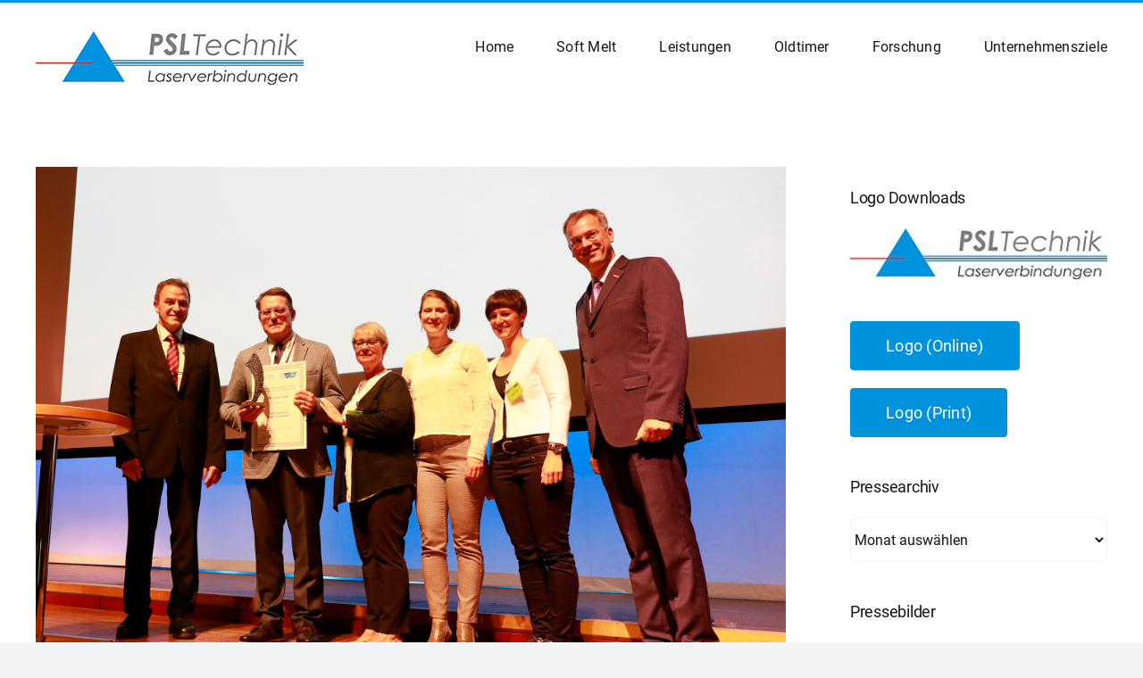

--- FILE ---
content_type: text/html; charset=UTF-8
request_url: https://www.psl-technik.de/2018/10/02/sanft-zu-hartem-metall/
body_size: 83541
content:
<!DOCTYPE html>
<html class="avada-html-layout-wide avada-html-header-position-top" lang="de" prefix="og: http://ogp.me/ns# fb: http://ogp.me/ns/fb#">
<head>
	<meta http-equiv="X-UA-Compatible" content="IE=edge" />
	<meta http-equiv="Content-Type" content="text/html; charset=utf-8"/>
	<meta name="viewport" content="width=device-width, initial-scale=1" />
	<title>Sanft zu hartem Metall &#8211; PSL Technik GmbH</title>
<meta name='robots' content='max-image-preview:large' />
	<style>img:is([sizes="auto" i], [sizes^="auto," i]) { contain-intrinsic-size: 3000px 1500px }</style>
	<link rel="alternate" type="application/rss+xml" title="PSL Technik GmbH &raquo; Feed" href="https://www.psl-technik.de/feed/" />
<link rel="alternate" type="application/rss+xml" title="PSL Technik GmbH &raquo; Kommentar-Feed" href="https://www.psl-technik.de/comments/feed/" />
		
		
		
				<link rel="alternate" type="application/rss+xml" title="PSL Technik GmbH &raquo; Sanft zu hartem Metall Kommentar-Feed" href="https://www.psl-technik.de/2018/10/02/sanft-zu-hartem-metall/feed/" />
					<meta name="description" content="(Oberhausen, 02.10.2018) PSL Technik GmbH aus Oberhausen gewinnt bundesweiten Innovationspreis „Fügen im Handwerk“

„Soft Melt“ heißt das Verfahren, das das Oberhausener Unternehmen PSL Technik GmbH entwickelt hat, um beim Schweißen sanft mit den Werkstoffen umzugehen. Für diese Erfindung, seine vielfältige Forschung rund um Laserverbindungen und den Wissenstransfer zwischen Wissenschaft und Wirtschaft erhielt das inhabergeführte Unternehmen nun den"/>
				
		<meta property="og:locale" content="de_DE"/>
		<meta property="og:type" content="article"/>
		<meta property="og:site_name" content="PSL Technik GmbH"/>
		<meta property="og:title" content="  Sanft zu hartem Metall"/>
				<meta property="og:description" content="(Oberhausen, 02.10.2018) PSL Technik GmbH aus Oberhausen gewinnt bundesweiten Innovationspreis „Fügen im Handwerk“

„Soft Melt“ heißt das Verfahren, das das Oberhausener Unternehmen PSL Technik GmbH entwickelt hat, um beim Schweißen sanft mit den Werkstoffen umzugehen. Für diese Erfindung, seine vielfältige Forschung rund um Laserverbindungen und den Wissenstransfer zwischen Wissenschaft und Wirtschaft erhielt das inhabergeführte Unternehmen nun den"/>
				<meta property="og:url" content="https://www.psl-technik.de/2018/10/02/sanft-zu-hartem-metall/"/>
										<meta property="article:published_time" content="2018-10-02T10:08:20+01:00"/>
							<meta property="article:modified_time" content="2022-02-19T11:10:46+01:00"/>
								<meta name="author" content="support"/>
								<meta property="og:image" content="https://www.psl-technik.de/wp-content/uploads/2018/10/PM_12-2018_Gruppe_15A6733.jpg"/>
		<meta property="og:image:width" content="2000"/>
		<meta property="og:image:height" content="1492"/>
		<meta property="og:image:type" content="image/jpeg"/>
				<script type="text/javascript">
/* <![CDATA[ */
window._wpemojiSettings = {"baseUrl":"https:\/\/s.w.org\/images\/core\/emoji\/15.1.0\/72x72\/","ext":".png","svgUrl":"https:\/\/s.w.org\/images\/core\/emoji\/15.1.0\/svg\/","svgExt":".svg","source":{"concatemoji":"https:\/\/www.psl-technik.de\/wp-includes\/js\/wp-emoji-release.min.js?ver=6.8.1"}};
/*! This file is auto-generated */
!function(i,n){var o,s,e;function c(e){try{var t={supportTests:e,timestamp:(new Date).valueOf()};sessionStorage.setItem(o,JSON.stringify(t))}catch(e){}}function p(e,t,n){e.clearRect(0,0,e.canvas.width,e.canvas.height),e.fillText(t,0,0);var t=new Uint32Array(e.getImageData(0,0,e.canvas.width,e.canvas.height).data),r=(e.clearRect(0,0,e.canvas.width,e.canvas.height),e.fillText(n,0,0),new Uint32Array(e.getImageData(0,0,e.canvas.width,e.canvas.height).data));return t.every(function(e,t){return e===r[t]})}function u(e,t,n){switch(t){case"flag":return n(e,"\ud83c\udff3\ufe0f\u200d\u26a7\ufe0f","\ud83c\udff3\ufe0f\u200b\u26a7\ufe0f")?!1:!n(e,"\ud83c\uddfa\ud83c\uddf3","\ud83c\uddfa\u200b\ud83c\uddf3")&&!n(e,"\ud83c\udff4\udb40\udc67\udb40\udc62\udb40\udc65\udb40\udc6e\udb40\udc67\udb40\udc7f","\ud83c\udff4\u200b\udb40\udc67\u200b\udb40\udc62\u200b\udb40\udc65\u200b\udb40\udc6e\u200b\udb40\udc67\u200b\udb40\udc7f");case"emoji":return!n(e,"\ud83d\udc26\u200d\ud83d\udd25","\ud83d\udc26\u200b\ud83d\udd25")}return!1}function f(e,t,n){var r="undefined"!=typeof WorkerGlobalScope&&self instanceof WorkerGlobalScope?new OffscreenCanvas(300,150):i.createElement("canvas"),a=r.getContext("2d",{willReadFrequently:!0}),o=(a.textBaseline="top",a.font="600 32px Arial",{});return e.forEach(function(e){o[e]=t(a,e,n)}),o}function t(e){var t=i.createElement("script");t.src=e,t.defer=!0,i.head.appendChild(t)}"undefined"!=typeof Promise&&(o="wpEmojiSettingsSupports",s=["flag","emoji"],n.supports={everything:!0,everythingExceptFlag:!0},e=new Promise(function(e){i.addEventListener("DOMContentLoaded",e,{once:!0})}),new Promise(function(t){var n=function(){try{var e=JSON.parse(sessionStorage.getItem(o));if("object"==typeof e&&"number"==typeof e.timestamp&&(new Date).valueOf()<e.timestamp+604800&&"object"==typeof e.supportTests)return e.supportTests}catch(e){}return null}();if(!n){if("undefined"!=typeof Worker&&"undefined"!=typeof OffscreenCanvas&&"undefined"!=typeof URL&&URL.createObjectURL&&"undefined"!=typeof Blob)try{var e="postMessage("+f.toString()+"("+[JSON.stringify(s),u.toString(),p.toString()].join(",")+"));",r=new Blob([e],{type:"text/javascript"}),a=new Worker(URL.createObjectURL(r),{name:"wpTestEmojiSupports"});return void(a.onmessage=function(e){c(n=e.data),a.terminate(),t(n)})}catch(e){}c(n=f(s,u,p))}t(n)}).then(function(e){for(var t in e)n.supports[t]=e[t],n.supports.everything=n.supports.everything&&n.supports[t],"flag"!==t&&(n.supports.everythingExceptFlag=n.supports.everythingExceptFlag&&n.supports[t]);n.supports.everythingExceptFlag=n.supports.everythingExceptFlag&&!n.supports.flag,n.DOMReady=!1,n.readyCallback=function(){n.DOMReady=!0}}).then(function(){return e}).then(function(){var e;n.supports.everything||(n.readyCallback(),(e=n.source||{}).concatemoji?t(e.concatemoji):e.wpemoji&&e.twemoji&&(t(e.twemoji),t(e.wpemoji)))}))}((window,document),window._wpemojiSettings);
/* ]]> */
</script>
<style id='wp-emoji-styles-inline-css' type='text/css'>

	img.wp-smiley, img.emoji {
		display: inline !important;
		border: none !important;
		box-shadow: none !important;
		height: 1em !important;
		width: 1em !important;
		margin: 0 0.07em !important;
		vertical-align: -0.1em !important;
		background: none !important;
		padding: 0 !important;
	}
</style>
<link rel='stylesheet' id='wp-block-library-css' href='https://www.psl-technik.de/wp-includes/css/dist/block-library/style.min.css?ver=6.8.1' type='text/css' media='all' />
<style id='wp-block-library-theme-inline-css' type='text/css'>
.wp-block-audio :where(figcaption){color:#555;font-size:13px;text-align:center}.is-dark-theme .wp-block-audio :where(figcaption){color:#ffffffa6}.wp-block-audio{margin:0 0 1em}.wp-block-code{border:1px solid #ccc;border-radius:4px;font-family:Menlo,Consolas,monaco,monospace;padding:.8em 1em}.wp-block-embed :where(figcaption){color:#555;font-size:13px;text-align:center}.is-dark-theme .wp-block-embed :where(figcaption){color:#ffffffa6}.wp-block-embed{margin:0 0 1em}.blocks-gallery-caption{color:#555;font-size:13px;text-align:center}.is-dark-theme .blocks-gallery-caption{color:#ffffffa6}:root :where(.wp-block-image figcaption){color:#555;font-size:13px;text-align:center}.is-dark-theme :root :where(.wp-block-image figcaption){color:#ffffffa6}.wp-block-image{margin:0 0 1em}.wp-block-pullquote{border-bottom:4px solid;border-top:4px solid;color:currentColor;margin-bottom:1.75em}.wp-block-pullquote cite,.wp-block-pullquote footer,.wp-block-pullquote__citation{color:currentColor;font-size:.8125em;font-style:normal;text-transform:uppercase}.wp-block-quote{border-left:.25em solid;margin:0 0 1.75em;padding-left:1em}.wp-block-quote cite,.wp-block-quote footer{color:currentColor;font-size:.8125em;font-style:normal;position:relative}.wp-block-quote:where(.has-text-align-right){border-left:none;border-right:.25em solid;padding-left:0;padding-right:1em}.wp-block-quote:where(.has-text-align-center){border:none;padding-left:0}.wp-block-quote.is-large,.wp-block-quote.is-style-large,.wp-block-quote:where(.is-style-plain){border:none}.wp-block-search .wp-block-search__label{font-weight:700}.wp-block-search__button{border:1px solid #ccc;padding:.375em .625em}:where(.wp-block-group.has-background){padding:1.25em 2.375em}.wp-block-separator.has-css-opacity{opacity:.4}.wp-block-separator{border:none;border-bottom:2px solid;margin-left:auto;margin-right:auto}.wp-block-separator.has-alpha-channel-opacity{opacity:1}.wp-block-separator:not(.is-style-wide):not(.is-style-dots){width:100px}.wp-block-separator.has-background:not(.is-style-dots){border-bottom:none;height:1px}.wp-block-separator.has-background:not(.is-style-wide):not(.is-style-dots){height:2px}.wp-block-table{margin:0 0 1em}.wp-block-table td,.wp-block-table th{word-break:normal}.wp-block-table :where(figcaption){color:#555;font-size:13px;text-align:center}.is-dark-theme .wp-block-table :where(figcaption){color:#ffffffa6}.wp-block-video :where(figcaption){color:#555;font-size:13px;text-align:center}.is-dark-theme .wp-block-video :where(figcaption){color:#ffffffa6}.wp-block-video{margin:0 0 1em}:root :where(.wp-block-template-part.has-background){margin-bottom:0;margin-top:0;padding:1.25em 2.375em}
</style>
<style id='classic-theme-styles-inline-css' type='text/css'>
/*! This file is auto-generated */
.wp-block-button__link{color:#fff;background-color:#32373c;border-radius:9999px;box-shadow:none;text-decoration:none;padding:calc(.667em + 2px) calc(1.333em + 2px);font-size:1.125em}.wp-block-file__button{background:#32373c;color:#fff;text-decoration:none}
</style>
<style id='global-styles-inline-css' type='text/css'>
:root{--wp--preset--aspect-ratio--square: 1;--wp--preset--aspect-ratio--4-3: 4/3;--wp--preset--aspect-ratio--3-4: 3/4;--wp--preset--aspect-ratio--3-2: 3/2;--wp--preset--aspect-ratio--2-3: 2/3;--wp--preset--aspect-ratio--16-9: 16/9;--wp--preset--aspect-ratio--9-16: 9/16;--wp--preset--color--black: #000000;--wp--preset--color--cyan-bluish-gray: #abb8c3;--wp--preset--color--white: #ffffff;--wp--preset--color--pale-pink: #f78da7;--wp--preset--color--vivid-red: #cf2e2e;--wp--preset--color--luminous-vivid-orange: #ff6900;--wp--preset--color--luminous-vivid-amber: #fcb900;--wp--preset--color--light-green-cyan: #7bdcb5;--wp--preset--color--vivid-green-cyan: #00d084;--wp--preset--color--pale-cyan-blue: #8ed1fc;--wp--preset--color--vivid-cyan-blue: #0693e3;--wp--preset--color--vivid-purple: #9b51e0;--wp--preset--color--awb-color-1: #ffffff;--wp--preset--color--awb-color-2: #f9f9fb;--wp--preset--color--awb-color-3: #f2f3f5;--wp--preset--color--awb-color-4: #0092dd;--wp--preset--color--awb-color-5: #0092dd;--wp--preset--color--awb-color-6: #434549;--wp--preset--color--awb-color-7: #212326;--wp--preset--color--awb-color-8: #141617;--wp--preset--gradient--vivid-cyan-blue-to-vivid-purple: linear-gradient(135deg,rgba(6,147,227,1) 0%,rgb(155,81,224) 100%);--wp--preset--gradient--light-green-cyan-to-vivid-green-cyan: linear-gradient(135deg,rgb(122,220,180) 0%,rgb(0,208,130) 100%);--wp--preset--gradient--luminous-vivid-amber-to-luminous-vivid-orange: linear-gradient(135deg,rgba(252,185,0,1) 0%,rgba(255,105,0,1) 100%);--wp--preset--gradient--luminous-vivid-orange-to-vivid-red: linear-gradient(135deg,rgba(255,105,0,1) 0%,rgb(207,46,46) 100%);--wp--preset--gradient--very-light-gray-to-cyan-bluish-gray: linear-gradient(135deg,rgb(238,238,238) 0%,rgb(169,184,195) 100%);--wp--preset--gradient--cool-to-warm-spectrum: linear-gradient(135deg,rgb(74,234,220) 0%,rgb(151,120,209) 20%,rgb(207,42,186) 40%,rgb(238,44,130) 60%,rgb(251,105,98) 80%,rgb(254,248,76) 100%);--wp--preset--gradient--blush-light-purple: linear-gradient(135deg,rgb(255,206,236) 0%,rgb(152,150,240) 100%);--wp--preset--gradient--blush-bordeaux: linear-gradient(135deg,rgb(254,205,165) 0%,rgb(254,45,45) 50%,rgb(107,0,62) 100%);--wp--preset--gradient--luminous-dusk: linear-gradient(135deg,rgb(255,203,112) 0%,rgb(199,81,192) 50%,rgb(65,88,208) 100%);--wp--preset--gradient--pale-ocean: linear-gradient(135deg,rgb(255,245,203) 0%,rgb(182,227,212) 50%,rgb(51,167,181) 100%);--wp--preset--gradient--electric-grass: linear-gradient(135deg,rgb(202,248,128) 0%,rgb(113,206,126) 100%);--wp--preset--gradient--midnight: linear-gradient(135deg,rgb(2,3,129) 0%,rgb(40,116,252) 100%);--wp--preset--font-size--small: 12px;--wp--preset--font-size--medium: 20px;--wp--preset--font-size--large: 24px;--wp--preset--font-size--x-large: 42px;--wp--preset--font-size--normal: 16px;--wp--preset--font-size--xlarge: 32px;--wp--preset--font-size--huge: 48px;--wp--preset--spacing--20: 0.44rem;--wp--preset--spacing--30: 0.67rem;--wp--preset--spacing--40: 1rem;--wp--preset--spacing--50: 1.5rem;--wp--preset--spacing--60: 2.25rem;--wp--preset--spacing--70: 3.38rem;--wp--preset--spacing--80: 5.06rem;--wp--preset--shadow--natural: 6px 6px 9px rgba(0, 0, 0, 0.2);--wp--preset--shadow--deep: 12px 12px 50px rgba(0, 0, 0, 0.4);--wp--preset--shadow--sharp: 6px 6px 0px rgba(0, 0, 0, 0.2);--wp--preset--shadow--outlined: 6px 6px 0px -3px rgba(255, 255, 255, 1), 6px 6px rgba(0, 0, 0, 1);--wp--preset--shadow--crisp: 6px 6px 0px rgba(0, 0, 0, 1);}:where(.is-layout-flex){gap: 0.5em;}:where(.is-layout-grid){gap: 0.5em;}body .is-layout-flex{display: flex;}.is-layout-flex{flex-wrap: wrap;align-items: center;}.is-layout-flex > :is(*, div){margin: 0;}body .is-layout-grid{display: grid;}.is-layout-grid > :is(*, div){margin: 0;}:where(.wp-block-columns.is-layout-flex){gap: 2em;}:where(.wp-block-columns.is-layout-grid){gap: 2em;}:where(.wp-block-post-template.is-layout-flex){gap: 1.25em;}:where(.wp-block-post-template.is-layout-grid){gap: 1.25em;}.has-black-color{color: var(--wp--preset--color--black) !important;}.has-cyan-bluish-gray-color{color: var(--wp--preset--color--cyan-bluish-gray) !important;}.has-white-color{color: var(--wp--preset--color--white) !important;}.has-pale-pink-color{color: var(--wp--preset--color--pale-pink) !important;}.has-vivid-red-color{color: var(--wp--preset--color--vivid-red) !important;}.has-luminous-vivid-orange-color{color: var(--wp--preset--color--luminous-vivid-orange) !important;}.has-luminous-vivid-amber-color{color: var(--wp--preset--color--luminous-vivid-amber) !important;}.has-light-green-cyan-color{color: var(--wp--preset--color--light-green-cyan) !important;}.has-vivid-green-cyan-color{color: var(--wp--preset--color--vivid-green-cyan) !important;}.has-pale-cyan-blue-color{color: var(--wp--preset--color--pale-cyan-blue) !important;}.has-vivid-cyan-blue-color{color: var(--wp--preset--color--vivid-cyan-blue) !important;}.has-vivid-purple-color{color: var(--wp--preset--color--vivid-purple) !important;}.has-black-background-color{background-color: var(--wp--preset--color--black) !important;}.has-cyan-bluish-gray-background-color{background-color: var(--wp--preset--color--cyan-bluish-gray) !important;}.has-white-background-color{background-color: var(--wp--preset--color--white) !important;}.has-pale-pink-background-color{background-color: var(--wp--preset--color--pale-pink) !important;}.has-vivid-red-background-color{background-color: var(--wp--preset--color--vivid-red) !important;}.has-luminous-vivid-orange-background-color{background-color: var(--wp--preset--color--luminous-vivid-orange) !important;}.has-luminous-vivid-amber-background-color{background-color: var(--wp--preset--color--luminous-vivid-amber) !important;}.has-light-green-cyan-background-color{background-color: var(--wp--preset--color--light-green-cyan) !important;}.has-vivid-green-cyan-background-color{background-color: var(--wp--preset--color--vivid-green-cyan) !important;}.has-pale-cyan-blue-background-color{background-color: var(--wp--preset--color--pale-cyan-blue) !important;}.has-vivid-cyan-blue-background-color{background-color: var(--wp--preset--color--vivid-cyan-blue) !important;}.has-vivid-purple-background-color{background-color: var(--wp--preset--color--vivid-purple) !important;}.has-black-border-color{border-color: var(--wp--preset--color--black) !important;}.has-cyan-bluish-gray-border-color{border-color: var(--wp--preset--color--cyan-bluish-gray) !important;}.has-white-border-color{border-color: var(--wp--preset--color--white) !important;}.has-pale-pink-border-color{border-color: var(--wp--preset--color--pale-pink) !important;}.has-vivid-red-border-color{border-color: var(--wp--preset--color--vivid-red) !important;}.has-luminous-vivid-orange-border-color{border-color: var(--wp--preset--color--luminous-vivid-orange) !important;}.has-luminous-vivid-amber-border-color{border-color: var(--wp--preset--color--luminous-vivid-amber) !important;}.has-light-green-cyan-border-color{border-color: var(--wp--preset--color--light-green-cyan) !important;}.has-vivid-green-cyan-border-color{border-color: var(--wp--preset--color--vivid-green-cyan) !important;}.has-pale-cyan-blue-border-color{border-color: var(--wp--preset--color--pale-cyan-blue) !important;}.has-vivid-cyan-blue-border-color{border-color: var(--wp--preset--color--vivid-cyan-blue) !important;}.has-vivid-purple-border-color{border-color: var(--wp--preset--color--vivid-purple) !important;}.has-vivid-cyan-blue-to-vivid-purple-gradient-background{background: var(--wp--preset--gradient--vivid-cyan-blue-to-vivid-purple) !important;}.has-light-green-cyan-to-vivid-green-cyan-gradient-background{background: var(--wp--preset--gradient--light-green-cyan-to-vivid-green-cyan) !important;}.has-luminous-vivid-amber-to-luminous-vivid-orange-gradient-background{background: var(--wp--preset--gradient--luminous-vivid-amber-to-luminous-vivid-orange) !important;}.has-luminous-vivid-orange-to-vivid-red-gradient-background{background: var(--wp--preset--gradient--luminous-vivid-orange-to-vivid-red) !important;}.has-very-light-gray-to-cyan-bluish-gray-gradient-background{background: var(--wp--preset--gradient--very-light-gray-to-cyan-bluish-gray) !important;}.has-cool-to-warm-spectrum-gradient-background{background: var(--wp--preset--gradient--cool-to-warm-spectrum) !important;}.has-blush-light-purple-gradient-background{background: var(--wp--preset--gradient--blush-light-purple) !important;}.has-blush-bordeaux-gradient-background{background: var(--wp--preset--gradient--blush-bordeaux) !important;}.has-luminous-dusk-gradient-background{background: var(--wp--preset--gradient--luminous-dusk) !important;}.has-pale-ocean-gradient-background{background: var(--wp--preset--gradient--pale-ocean) !important;}.has-electric-grass-gradient-background{background: var(--wp--preset--gradient--electric-grass) !important;}.has-midnight-gradient-background{background: var(--wp--preset--gradient--midnight) !important;}.has-small-font-size{font-size: var(--wp--preset--font-size--small) !important;}.has-medium-font-size{font-size: var(--wp--preset--font-size--medium) !important;}.has-large-font-size{font-size: var(--wp--preset--font-size--large) !important;}.has-x-large-font-size{font-size: var(--wp--preset--font-size--x-large) !important;}
:where(.wp-block-post-template.is-layout-flex){gap: 1.25em;}:where(.wp-block-post-template.is-layout-grid){gap: 1.25em;}
:where(.wp-block-columns.is-layout-flex){gap: 2em;}:where(.wp-block-columns.is-layout-grid){gap: 2em;}
:root :where(.wp-block-pullquote){font-size: 1.5em;line-height: 1.6;}
</style>
<link rel='stylesheet' id='contact-form-7-css' href='https://www.psl-technik.de/wp-content/plugins/contact-form-7/includes/css/styles.css?ver=6.0.6' type='text/css' media='all' />
<link rel='stylesheet' id='child-style-css' href='https://www.psl-technik.de/wp-content/themes/Avada-Child-Theme/style.css?ver=6.8.1' type='text/css' media='all' />
<link rel='stylesheet' id='fusion-dynamic-css-css' href='https://www.psl-technik.de/wp-content/uploads/fusion-styles/cbc1909e35932190dd9c87d809d9ba41.min.css?ver=3.11.9' type='text/css' media='all' />
<script type="text/javascript" src="https://www.psl-technik.de/wp-includes/js/jquery/jquery.min.js?ver=3.7.1" id="jquery-core-js"></script>
<script type="text/javascript" src="https://www.psl-technik.de/wp-includes/js/jquery/jquery-migrate.min.js?ver=3.4.1" id="jquery-migrate-js"></script>
<link rel="https://api.w.org/" href="https://www.psl-technik.de/wp-json/" /><link rel="alternate" title="JSON" type="application/json" href="https://www.psl-technik.de/wp-json/wp/v2/posts/2143" /><link rel="EditURI" type="application/rsd+xml" title="RSD" href="https://www.psl-technik.de/xmlrpc.php?rsd" />
<meta name="generator" content="WordPress 6.8.1" />
<link rel="canonical" href="https://www.psl-technik.de/2018/10/02/sanft-zu-hartem-metall/" />
<link rel='shortlink' href='https://www.psl-technik.de/?p=2143' />
<link rel="alternate" title="oEmbed (JSON)" type="application/json+oembed" href="https://www.psl-technik.de/wp-json/oembed/1.0/embed?url=https%3A%2F%2Fwww.psl-technik.de%2F2018%2F10%2F02%2Fsanft-zu-hartem-metall%2F" />
<link rel="alternate" title="oEmbed (XML)" type="text/xml+oembed" href="https://www.psl-technik.de/wp-json/oembed/1.0/embed?url=https%3A%2F%2Fwww.psl-technik.de%2F2018%2F10%2F02%2Fsanft-zu-hartem-metall%2F&#038;format=xml" />
<link rel="preload" href="https://www.psl-technik.de/wp-content/themes/Avada/includes/lib/assets/fonts/icomoon/awb-icons.woff" as="font" type="font/woff" crossorigin><link rel="preload" href="//www.psl-technik.de/wp-content/themes/Avada/includes/lib/assets/fonts/fontawesome/webfonts/fa-brands-400.woff2" as="font" type="font/woff2" crossorigin><link rel="preload" href="//www.psl-technik.de/wp-content/themes/Avada/includes/lib/assets/fonts/fontawesome/webfonts/fa-regular-400.woff2" as="font" type="font/woff2" crossorigin><link rel="preload" href="//www.psl-technik.de/wp-content/themes/Avada/includes/lib/assets/fonts/fontawesome/webfonts/fa-solid-900.woff2" as="font" type="font/woff2" crossorigin><style type="text/css" id="css-fb-visibility">@media screen and (max-width: 640px){.fusion-no-small-visibility{display:none !important;}body .sm-text-align-center{text-align:center !important;}body .sm-text-align-left{text-align:left !important;}body .sm-text-align-right{text-align:right !important;}body .sm-flex-align-center{justify-content:center !important;}body .sm-flex-align-flex-start{justify-content:flex-start !important;}body .sm-flex-align-flex-end{justify-content:flex-end !important;}body .sm-mx-auto{margin-left:auto !important;margin-right:auto !important;}body .sm-ml-auto{margin-left:auto !important;}body .sm-mr-auto{margin-right:auto !important;}body .fusion-absolute-position-small{position:absolute;top:auto;width:100%;}.awb-sticky.awb-sticky-small{ position: sticky; top: var(--awb-sticky-offset,0); }}@media screen and (min-width: 641px) and (max-width: 1024px){.fusion-no-medium-visibility{display:none !important;}body .md-text-align-center{text-align:center !important;}body .md-text-align-left{text-align:left !important;}body .md-text-align-right{text-align:right !important;}body .md-flex-align-center{justify-content:center !important;}body .md-flex-align-flex-start{justify-content:flex-start !important;}body .md-flex-align-flex-end{justify-content:flex-end !important;}body .md-mx-auto{margin-left:auto !important;margin-right:auto !important;}body .md-ml-auto{margin-left:auto !important;}body .md-mr-auto{margin-right:auto !important;}body .fusion-absolute-position-medium{position:absolute;top:auto;width:100%;}.awb-sticky.awb-sticky-medium{ position: sticky; top: var(--awb-sticky-offset,0); }}@media screen and (min-width: 1025px){.fusion-no-large-visibility{display:none !important;}body .lg-text-align-center{text-align:center !important;}body .lg-text-align-left{text-align:left !important;}body .lg-text-align-right{text-align:right !important;}body .lg-flex-align-center{justify-content:center !important;}body .lg-flex-align-flex-start{justify-content:flex-start !important;}body .lg-flex-align-flex-end{justify-content:flex-end !important;}body .lg-mx-auto{margin-left:auto !important;margin-right:auto !important;}body .lg-ml-auto{margin-left:auto !important;}body .lg-mr-auto{margin-right:auto !important;}body .fusion-absolute-position-large{position:absolute;top:auto;width:100%;}.awb-sticky.awb-sticky-large{ position: sticky; top: var(--awb-sticky-offset,0); }}</style>		<script type="text/javascript">
			var doc = document.documentElement;
			doc.setAttribute( 'data-useragent', navigator.userAgent );
		</script>
		
	</head>

<body class="wp-singular post-template-default single single-post postid-2143 single-format-standard wp-theme-Avada wp-child-theme-Avada-Child-Theme has-sidebar fusion-image-hovers fusion-pagination-sizing fusion-button_type-flat fusion-button_span-no fusion-button_gradient-linear avada-image-rollover-circle-yes avada-image-rollover-yes avada-image-rollover-direction-left fusion-body ltr fusion-sticky-header no-tablet-sticky-header no-mobile-sticky-header no-mobile-slidingbar no-mobile-totop avada-has-rev-slider-styles fusion-disable-outline fusion-sub-menu-fade mobile-logo-pos-left layout-wide-mode avada-has-boxed-modal-shadow- layout-scroll-offset-full avada-has-zero-margin-offset-top fusion-top-header menu-text-align-center mobile-menu-design-classic fusion-show-pagination-text fusion-header-layout-v2 avada-responsive avada-footer-fx-none avada-menu-highlight-style-bar fusion-search-form-clean fusion-main-menu-search-overlay fusion-avatar-circle avada-dropdown-styles avada-blog-layout-large avada-blog-archive-layout-large avada-header-shadow-no avada-menu-icon-position-left avada-has-megamenu-shadow avada-has-mobile-menu-search avada-has-breadcrumb-mobile-hidden avada-has-titlebar-hide avada-header-border-color-full-transparent avada-has-pagination-width_height avada-flyout-menu-direction-fade avada-ec-views-v1" data-awb-post-id="2143">
		<a class="skip-link screen-reader-text" href="#content">Zum Inhalt springen</a>

	<div id="boxed-wrapper">
		
		<div id="wrapper" class="fusion-wrapper">
			<div id="home" style="position:relative;top:-1px;"></div>
							
					
			<header class="fusion-header-wrapper">
				<div class="fusion-header-v2 fusion-logo-alignment fusion-logo-left fusion-sticky-menu- fusion-sticky-logo- fusion-mobile-logo-  fusion-mobile-menu-design-classic">
					
<div class="fusion-secondary-header">
	<div class="fusion-row">
							<div class="fusion-alignright">
				<nav class="fusion-secondary-menu" role="navigation" aria-label="Sekundäres Menü"></nav>			</div>
			</div>
</div>
<div class="fusion-header-sticky-height"></div>
<div class="fusion-header">
	<div class="fusion-row">
					<div class="fusion-logo" data-margin-top="31px" data-margin-bottom="31px" data-margin-left="0px" data-margin-right="0px">
			<a class="fusion-logo-link"  href="https://www.psl-technik.de/" >

						<!-- standard logo -->
			<img src="https://www.psl-technik.de/wp-content/uploads/2016/02/PSL-Technik-Logo-small.jpg" srcset="https://www.psl-technik.de/wp-content/uploads/2016/02/PSL-Technik-Logo-small.jpg 1x, https://www.psl-technik.de/wp-content/uploads/2016/02/PSL-Technik-Logo-Farbe-in-JPG-1.jpg 2x" width="300" height="60" style="max-height:60px;height:auto;" alt="PSL Technik GmbH Logo" data-retina_logo_url="https://www.psl-technik.de/wp-content/uploads/2016/02/PSL-Technik-Logo-Farbe-in-JPG-1.jpg" class="fusion-standard-logo" />

			
					</a>
		</div>		<nav class="fusion-main-menu" aria-label="Hauptmenü"><div class="fusion-overlay-search">		<form role="search" class="searchform fusion-search-form  fusion-search-form-clean" method="get" action="https://www.psl-technik.de/">
			<div class="fusion-search-form-content">

				
				<div class="fusion-search-field search-field">
					<label><span class="screen-reader-text">Suche nach:</span>
													<input type="search" value="" name="s" class="s" placeholder="Suchen..." required aria-required="true" aria-label="Suchen..."/>
											</label>
				</div>
				<div class="fusion-search-button search-button">
					<input type="submit" class="fusion-search-submit searchsubmit" aria-label="Suche" value="&#xf002;" />
									</div>

				
			</div>


			
		</form>
		<div class="fusion-search-spacer"></div><a href="#" role="button" aria-label="Schließe die Suche" class="fusion-close-search"></a></div><ul id="menu-hauptmenue" class="fusion-menu"><li  id="menu-item-1836"  class="menu-item menu-item-type-post_type menu-item-object-page menu-item-home menu-item-1836"  data-item-id="1836"><a  href="https://www.psl-technik.de/" class="fusion-bar-highlight"><span class="menu-text">Home</span></a></li><li  id="menu-item-1831"  class="menu-item menu-item-type-post_type menu-item-object-page menu-item-1831"  data-item-id="1831"><a  href="https://www.psl-technik.de/soft-melt/" class="fusion-bar-highlight"><span class="menu-text">Soft Melt</span></a></li><li  id="menu-item-1832"  class="menu-item menu-item-type-post_type menu-item-object-page menu-item-1832"  data-item-id="1832"><a  href="https://www.psl-technik.de/leistungen/" class="fusion-bar-highlight"><span class="menu-text">Leistungen</span></a></li><li  id="menu-item-2129"  class="menu-item menu-item-type-post_type menu-item-object-page menu-item-2129"  data-item-id="2129"><a  href="https://www.psl-technik.de/oldtimer-reparatur-lassen-sie-ihren-oldtimer-motor-schweissen/" class="fusion-bar-highlight"><span class="menu-text">Oldtimer</span></a></li><li  id="menu-item-1833"  class="menu-item menu-item-type-post_type menu-item-object-page menu-item-1833"  data-item-id="1833"><a  href="https://www.psl-technik.de/forschung-und-entwicklung/" class="fusion-bar-highlight"><span class="menu-text">Forschung</span></a></li><li  id="menu-item-1834"  class="menu-item menu-item-type-post_type menu-item-object-page menu-item-1834"  data-item-id="1834"><a  href="https://www.psl-technik.de/unternehmensziele/" class="fusion-bar-highlight"><span class="menu-text">Unternehmensziele</span></a></li></ul></nav>
<nav class="fusion-mobile-nav-holder fusion-mobile-menu-text-align-left" aria-label="Main Menu Mobile"></nav>

		
<div class="fusion-clearfix"></div>
<div class="fusion-mobile-menu-search">
			<form role="search" class="searchform fusion-search-form  fusion-search-form-clean" method="get" action="https://www.psl-technik.de/">
			<div class="fusion-search-form-content">

				
				<div class="fusion-search-field search-field">
					<label><span class="screen-reader-text">Suche nach:</span>
													<input type="search" value="" name="s" class="s" placeholder="Suchen..." required aria-required="true" aria-label="Suchen..."/>
											</label>
				</div>
				<div class="fusion-search-button search-button">
					<input type="submit" class="fusion-search-submit searchsubmit" aria-label="Suche" value="&#xf002;" />
									</div>

				
			</div>


			
		</form>
		</div>
			</div>
</div>
				</div>
				<div class="fusion-clearfix"></div>
			</header>
								
							<div id="sliders-container" class="fusion-slider-visibility">
					</div>
				
					
							
			
						<main id="main" class="clearfix ">
				<div class="fusion-row" style="">

<section id="content" style="float: left;">
	
					<article id="post-2143" class="post post-2143 type-post status-publish format-standard has-post-thumbnail hentry category-pressemitteilung">
						
														<div class="fusion-flexslider flexslider fusion-flexslider-loading post-slideshow fusion-post-slideshow">
				<ul class="slides">
																<li>
																																<a href="https://www.psl-technik.de/wp-content/uploads/2018/10/PM_12-2018_Gruppe_15A6733.jpg" data-rel="iLightbox[gallery2143]" title="Quelle: DVS" data-title="PM_12-2018_Gruppe_15A6733" data-caption="Quelle: DVS" aria-label="PM_12-2018_Gruppe_15A6733">
										<span class="screen-reader-text">Zeige grösseres Bild</span>
										<img width="2000" height="1492" src="data:image/svg+xml,%3Csvg%20xmlns%3D%27http%3A%2F%2Fwww.w3.org%2F2000%2Fsvg%27%20width%3D%272000%27%20height%3D%271492%27%20viewBox%3D%270%200%202000%201492%27%3E%3Crect%20width%3D%272000%27%20height%3D%271492%27%20fill-opacity%3D%220%22%2F%3E%3C%2Fsvg%3E" class="attachment-full size-full lazyload wp-post-image" alt="" decoding="async" fetchpriority="high" data-orig-src="https://www.psl-technik.de/wp-content/uploads/2018/10/PM_12-2018_Gruppe_15A6733.jpg" />									</a>
																					</li>

																																																																																																															</ul>
			</div>
						
															<h1 class="entry-title fusion-post-title">Sanft zu hartem Metall</h1>										<div class="post-content">
				<p><strong>(Oberhausen, 02.10.2018) PSL Technik GmbH aus Oberhausen gewinnt bundesweiten Innovationspreis „Fügen im Handwerk“</strong></p>
<p>„Soft Melt“ heißt das Verfahren, das das Oberhausener Unternehmen PSL Technik GmbH entwickelt hat, um beim Schweißen sanft mit den Werkstoffen umzugehen. Für diese Erfindung, seine vielfältige Forschung rund um Laserverbindungen und den Wissenstransfer zwischen Wissenschaft und Wirtschaft erhielt das inhabergeführte Unternehmen nun den Innovationspreis „Fügen im Handwerk“. Vergeben wurde dieser bundesweite Preis vom Zentralverband des Deutschen Handwerks e. V. (ZDH) und der DVS – Deutscher Verband für Schweißen und verwandte Verfahren e. V. In der Laudatio heißt es, PSL habe mit großem Engagement und Begeisterung für die eigenen Entwicklungen und der Arbeit in der Lasertechnik die Kriterien für den Innovationspreis „Fügen im Handwerk“ mehr als erfüllt.<span id="more-2143"></span></p>
<p>Vor einigen Tagen erhielt PSL-Geschäftsführer Peter Szymansky die mit 3.000 Euro dotierte Auszeichnung im Rahmen einer DVS-Jahresversammlung in Friedrichshafen. Sichtlich gerührt nahm Szymansky den Innovationspreis entgegen: „Diese Auszeichnung ist etwas ganz besonderes für unser mit 13 Mitarbeitern doch eher kleines Unternehmen. Es ist toll, dass für die Jury die Innovationskraft den Ausschlag gab. Das ist eine besondere Anerkennung für das Team und auch für meine Familie, die mir in all den Jahren von PSL so viel Verständnis entgegengebracht hat.“ Vor 17 Jahren gründete der gelernte Maschinenschlosser das Unternehmen und erhielt gerade in den ersten Jahren viel Unterstützung von seiner Frau. Sie und die beiden Töchter sowie ein Schwiegersohn arbeiten heute im Unternehmen mit.</p>
<p>„Die PSL Technik GmbH ist das beste Beispiel dafür, wie mit handwerklicher Qualität, Herzblut und Erfindergeist für den Kunden mit individuellen Problemen stets die beste Lösung geschaffen wird. Der Betrieb ist ein Beispiel für die Innovationskraft und Aufgeschlossenheit des Handwerks gegenüber zukunftsträchtigen Techniken, indem es neue Möglichkeiten der Lasertechnik einsetzt.“ Bei seiner Laudatio würdigte Hans-Peter Wollseifer, Präsident des ZDH, den Preisträger. Besonders hervorgehoben wurde der Erfindergeist des Familienbetriebes in Sachen Lasertechnik.</p>
<p>Inhaber Szymansky hat sich das Wissen rund um die Lasertechnik selbst beigebracht und sogar eigene Schweißzusätze entwickelt. Dieses Wissen gibt er auch seinen 13 Mitarbeitern sowie Praktikanten und Studenten, die häufig im Unternehmen sind, weiter. Dabei ist es ihm ein großes Anliegen, auch dem Nachwuchs entsprechendes Know-how zu vermitteln. Sei es mit einem Stand und Mitmach-Aktionen beim jährlichen „Tag der Technik“ in der Handwerkskammer Düsseldorf oder mit Gastvorträgen an der Ruhr-Universität Bochum. Übrigens kooperiert PSL auch mit der Ruhr-Universität Bochum, der Universität Duisburg/Essen und der Fachhochschule Südwestfalen im Bereich Forschung und Entwicklung.</p>
<p>Seit 2001 existiert die inhabergeführte Firma PSL Technik, die mit ihrer innovativen Laserauftrags-und Verbindungstechnik bekannt geworden ist. Die Kundschaft für Laserarbeiten im Anlagen-, Werkzeug-, Fahrzeug- und Maschinenbau sowie in der Elektro- und Medizintechnik kommt aus der ganzen Welt zur PSL Technik; auch bei Reparaturen von wertvollen Oldtimern hat sich das Oberhausener Unternehmen einen Namen gemacht.</p>
<div class="awb-gallery-wrapper awb-gallery-wrapper-1 button-span-no"><div style="margin:-5px;--awb-bordersize:0px;" class="fusion-gallery fusion-gallery-container fusion-grid-2 fusion-columns-total-5 fusion-gallery-layout-grid fusion-gallery-1"><div style="padding:5px;" class="fusion-grid-column fusion-gallery-column fusion-gallery-column-2 hover-type-none"><div class="fusion-gallery-image"><a href="https://www.psl-technik.de/wp-content/uploads/2018/10/PM_12-2018-PSL-TdT2_DSC07711.jpg" rel="noreferrer" data-rel="iLightbox[gallery_image_1]" class="fusion-lightbox" target="_self"><img decoding="async" src="data:image/svg+xml,%3Csvg%20xmlns%3D%27http%3A%2F%2Fwww.w3.org%2F2000%2Fsvg%27%20width%3D%272000%27%20height%3D%271331%27%20viewBox%3D%270%200%202000%201331%27%3E%3Crect%20width%3D%272000%27%20height%3D%271331%27%20fill-opacity%3D%220%22%2F%3E%3C%2Fsvg%3E" data-orig-src="https://www.psl-technik.de/wp-content/uploads/2018/10/PM_12-2018-PSL-TdT2_DSC07711.jpg" width="2000" height="1331" alt="" title="PM_12-2018-PSL-TdT2_DSC07711" aria-label="PM_12-2018-PSL-TdT2_DSC07711" class="lazyload img-responsive wp-image-2149"  /></a></div></div><div style="padding:5px;" class="fusion-grid-column fusion-gallery-column fusion-gallery-column-2 hover-type-none"><div class="fusion-gallery-image"><a href="https://www.psl-technik.de/wp-content/uploads/2018/10/PM_12-2018_Gruppe_15A6733.jpg" rel="noreferrer" data-rel="iLightbox[gallery_image_1]" class="fusion-lightbox" target="_self"><img decoding="async" src="data:image/svg+xml,%3Csvg%20xmlns%3D%27http%3A%2F%2Fwww.w3.org%2F2000%2Fsvg%27%20width%3D%272000%27%20height%3D%271492%27%20viewBox%3D%270%200%202000%201492%27%3E%3Crect%20width%3D%272000%27%20height%3D%271492%27%20fill-opacity%3D%220%22%2F%3E%3C%2Fsvg%3E" data-orig-src="https://www.psl-technik.de/wp-content/uploads/2018/10/PM_12-2018_Gruppe_15A6733.jpg" width="2000" height="1492" alt="" title="PM_12-2018_Gruppe_15A6733" aria-label="PM_12-2018_Gruppe_15A6733" class="lazyload img-responsive wp-image-2148"  /></a></div></div><div class="clearfix"></div><div style="padding:5px;" class="fusion-grid-column fusion-gallery-column fusion-gallery-column-2 hover-type-none"><div class="fusion-gallery-image"><a href="https://www.psl-technik.de/wp-content/uploads/2018/10/PM_12-2018_PSL_Erklaerung_DSC07803.jpg" rel="noreferrer" data-rel="iLightbox[gallery_image_1]" class="fusion-lightbox" target="_self"><img decoding="async" src="data:image/svg+xml,%3Csvg%20xmlns%3D%27http%3A%2F%2Fwww.w3.org%2F2000%2Fsvg%27%20width%3D%271500%27%20height%3D%27999%27%20viewBox%3D%270%200%201500%20999%27%3E%3Crect%20width%3D%271500%27%20height%3D%27999%27%20fill-opacity%3D%220%22%2F%3E%3C%2Fsvg%3E" data-orig-src="https://www.psl-technik.de/wp-content/uploads/2018/10/PM_12-2018_PSL_Erklaerung_DSC07803.jpg" width="1500" height="999" alt="" title="PM_12-2018_PSL_Erklaerung_DSC07803" aria-label="PM_12-2018_PSL_Erklaerung_DSC07803" class="lazyload img-responsive wp-image-2147"  /></a></div></div><div style="padding:5px;" class="fusion-grid-column fusion-gallery-column fusion-gallery-column-2 hover-type-none"><div class="fusion-gallery-image"><a href="https://www.psl-technik.de/wp-content/uploads/2018/10/PM_12-2018_Gruppe-Foyer_DSC08064.jpg" rel="noreferrer" data-rel="iLightbox[gallery_image_1]" class="fusion-lightbox" target="_self"><img decoding="async" src="data:image/svg+xml,%3Csvg%20xmlns%3D%27http%3A%2F%2Fwww.w3.org%2F2000%2Fsvg%27%20width%3D%271559%27%20height%3D%271038%27%20viewBox%3D%270%200%201559%201038%27%3E%3Crect%20width%3D%271559%27%20height%3D%271038%27%20fill-opacity%3D%220%22%2F%3E%3C%2Fsvg%3E" data-orig-src="https://www.psl-technik.de/wp-content/uploads/2018/10/PM_12-2018_Gruppe-Foyer_DSC08064.jpg" width="1559" height="1038" alt="" title="PM_12-2018_Gruppe-Foyer_DSC08064" aria-label="PM_12-2018_Gruppe-Foyer_DSC08064" class="lazyload img-responsive wp-image-2146"  /></a></div></div><div class="clearfix"></div><div style="padding:5px;" class="fusion-grid-column fusion-gallery-column fusion-gallery-column-2 hover-type-none"><div class="fusion-gallery-image"><a href="https://www.psl-technik.de/wp-content/uploads/2018/10/PM_12-2018_Werkstatt_DSC07888.jpg" rel="noreferrer" data-rel="iLightbox[gallery_image_1]" class="fusion-lightbox" target="_self"><img decoding="async" src="data:image/svg+xml,%3Csvg%20xmlns%3D%27http%3A%2F%2Fwww.w3.org%2F2000%2Fsvg%27%20width%3D%271500%27%20height%3D%27999%27%20viewBox%3D%270%200%201500%20999%27%3E%3Crect%20width%3D%271500%27%20height%3D%27999%27%20fill-opacity%3D%220%22%2F%3E%3C%2Fsvg%3E" data-orig-src="https://www.psl-technik.de/wp-content/uploads/2018/10/PM_12-2018_Werkstatt_DSC07888.jpg" width="1500" height="999" alt="" title="PM_12-2018_Werkstatt_DSC07888" aria-label="PM_12-2018_Werkstatt_DSC07888" class="lazyload img-responsive wp-image-2145"  /></a></div></div></div></div>
<p>Bildquelle: <a href="https://www.die-verbindungs-spezialisten.de/index.php?id=dvs-home">DVS</a></p>
<p><strong>Ansprechpartner für die Presse:</strong></p>
<p>Peter Szymansky<br />
Geschäftsführer der PSL Technik GmbH<br />
info@psl-technik.de<br />
0208 6250962<br />
0172 2625177</p>
<p>Pressemitteilung zum Download:</p>
<div class="fusion-button-wrapper"><a class="fusion-button button-flat button-xlarge button-default fusion-button-default button-1 fusion-button-default-span fusion-button-default-type" target="_self" href="https://www.psl-technik.de/wp-content/uploads/2018/10/PM-PSL-Technik-GmbH-gewinnt-bundesweiten-Innovationspreis-020818.pdf"><span class="fusion-button-text">Download</span></a></div>
							</div>

												<div class="fusion-meta-info"><div class="fusion-meta-info-wrapper"><span class="vcard rich-snippet-hidden"><span class="fn"><a href="https://www.psl-technik.de/author/support/" title="Beiträge von support" rel="author">support</a></span></span><span class="updated rich-snippet-hidden">2022-02-19T12:10:46+01:00</span><span>2. Oktober 2018</span><span class="fusion-inline-sep">|</span><a href="https://www.psl-technik.de/category/pressemitteilung/" rel="category tag">Pressemitteilung</a><span class="fusion-inline-sep">|</span></div></div>																								<section class="related-posts single-related-posts">
				<div class="fusion-title fusion-title-size-two sep-none fusion-sep-none" style="margin-top:10px;margin-bottom:15px;">
				<h2 class="title-heading-left" style="margin:0;">
					Ähnliche Beiträge				</h2>
			</div>
			
	
	
	
					<div class="awb-carousel awb-swiper awb-swiper-carousel" data-imagesize="fixed" data-metacontent="no" data-autoplay="no" data-touchscroll="no" data-columns="4" data-itemmargin="48px" data-itemwidth="180" data-scrollitems="">
		<div class="swiper-wrapper">
																		<div class="swiper-slide" style="max-width: 174px;">
					<div class="fusion-carousel-item-wrapper">
						<div  class="fusion-image-wrapper fusion-image-size-fixed" aria-haspopup="true">
							<div class="fusion-placeholder-image" data-origheight="150" data-origwidth="100%" style="width:100%;height:150px;"></div>
		<div class="fusion-rollover">
	<div class="fusion-rollover-content">

										
														
								
								
													
		
												<h4 class="fusion-rollover-title">
					<a class="fusion-rollover-title-link" href="https://www.psl-technik.de/2020/05/09/auszeichnung-mit-dem-siegel-innovativ-durch-forschung/">
						Auszeichnung mit dem Siegel &#8222;Innovativ durch Forschung&#8220;					</a>
				</h4>
			
								
		
						<a class="fusion-link-wrapper" href="https://www.psl-technik.de/2020/05/09/auszeichnung-mit-dem-siegel-innovativ-durch-forschung/" aria-label="Auszeichnung mit dem Siegel &#8222;Innovativ durch Forschung&#8220;"></a>
	</div>
</div>
</div>
											</div><!-- fusion-carousel-item-wrapper -->
				</div>
															<div class="swiper-slide" style="max-width: 174px;">
					<div class="fusion-carousel-item-wrapper">
						<div  class="fusion-image-wrapper fusion-image-size-fixed" aria-haspopup="true">
					<img src="https://www.psl-technik.de/wp-content/uploads/2018/06/IMG_0111-500x383.jpg" srcset="https://www.psl-technik.de/wp-content/uploads/2018/06/IMG_0111-500x383.jpg 1x, https://www.psl-technik.de/wp-content/uploads/2018/06/IMG_0111-500x383@2x.jpg 2x" width="500" height="383" alt="PSL Technik GmbH zum 14. Mal beim Tag der Technik in Düsseldorf" />
	<div class="fusion-rollover">
	<div class="fusion-rollover-content">

										
														
								
								
																		<a class="fusion-rollover-gallery" href="https://www.psl-technik.de/wp-content/uploads/2018/06/IMG_0111.jpg" data-id="2172" data-rel="iLightbox[gallery]" data-title="IMG_0111" data-caption="">
						Gallerie					</a>
														
		
												<h4 class="fusion-rollover-title">
					<a class="fusion-rollover-title-link" href="https://www.psl-technik.de/2018/06/16/psl-technik-gmbh-zum-14-mal-beim-tag-der-technik-in-duesseldorf/">
						PSL Technik GmbH zum 14. Mal beim Tag der Technik in Düsseldorf					</a>
				</h4>
			
								
		
						<a class="fusion-link-wrapper" href="https://www.psl-technik.de/2018/06/16/psl-technik-gmbh-zum-14-mal-beim-tag-der-technik-in-duesseldorf/" aria-label="PSL Technik GmbH zum 14. Mal beim Tag der Technik in Düsseldorf"></a>
	</div>
</div>
</div>
											</div><!-- fusion-carousel-item-wrapper -->
				</div>
					</div><!-- swiper-wrapper -->
				<div class="awb-swiper-button awb-swiper-button-prev"><i class="awb-icon-angle-left"></i></div><div class="awb-swiper-button awb-swiper-button-next"><i class="awb-icon-angle-right"></i></div>	</div><!-- fusion-carousel -->
</section><!-- related-posts -->


																	</article>
	</section>
<aside id="sidebar" class="sidebar fusion-widget-area fusion-content-widget-area fusion-sidebar-right fusion-blogsidebar" style="float: right;" data="">
											
					<section id="text-4" class="widget widget_text" style="border-style: solid;border-color:transparent;border-width:0px;"><div class="heading"><h4 class="widget-title">Logo Downloads</h4></div>			<div class="textwidget"><img decoding="async" class="aligncenter size-medium wp-image-1762" src="https://www.psl-technik.de/wp-content/uploads/2016/02/PSL-Technik-Logo-small-300x60.jpg" alt="" width="300" height="60" />

&nbsp;

<div class="fusion-separator fusion-full-width-sep" style="align-self: center;margin-left: auto;margin-right: auto;margin-top:10px;margin-bottom:10px;width:100%;"></div>

<div class="fusion-button-wrapper"><a class="fusion-button button-flat button-xlarge button-default fusion-button-default button-2 fusion-button-default-span fusion-button-default-type" target="_self" href="https://www.psl-technik.de/wp-content/uploads/2016/02/PSL-Technik-Logo-Farbe-in-JPG.jpg"><span class="fusion-button-text">Logo (Online)</span></a></div>

<div class="fusion-separator fusion-full-width-sep" style="align-self: center;margin-left: auto;margin-right: auto;margin-top:10px;margin-bottom:10px;width:100%;"></div>

<div class="fusion-button-wrapper"><a class="fusion-button button-flat button-xlarge button-default fusion-button-default button-3 fusion-button-default-span fusion-button-default-type" target="_self" href="https://www.psl-technik.de/wp-content/uploads/2016/02/PSL-Technik-Logo-Farbe-in-JPG.jpg"><span class="fusion-button-text">Logo (Print)</span></a></div></div>
		</section><section id="archives-2" class="widget widget_archive"><div class="heading"><h4 class="widget-title">Pressearchiv</h4></div>		<label class="screen-reader-text" for="archives-dropdown-2">Pressearchiv</label>
		<select id="archives-dropdown-2" name="archive-dropdown">
			
			<option value="">Monat auswählen</option>
				<option value='https://www.psl-technik.de/2020/05/'> Mai 2020 </option>
	<option value='https://www.psl-technik.de/2018/10/'> Oktober 2018 </option>
	<option value='https://www.psl-technik.de/2018/06/'> Juni 2018 </option>

		</select>

			<script type="text/javascript">
/* <![CDATA[ */

(function() {
	var dropdown = document.getElementById( "archives-dropdown-2" );
	function onSelectChange() {
		if ( dropdown.options[ dropdown.selectedIndex ].value !== '' ) {
			document.location.href = this.options[ this.selectedIndex ].value;
		}
	}
	dropdown.onchange = onSelectChange;
})();

/* ]]> */
</script>
</section><section id="media_gallery-2" class="widget widget_media_gallery"><div class="heading"><h4 class="widget-title">Pressebilder</h4></div>
		<style type="text/css">
			#gallery-1 {
				margin: auto;
			}
			#gallery-1 .gallery-item {
				float: left;
				margin-top: 10px;
				text-align: center;
				width: 33%;
			}
			#gallery-1 img {
				border: 2px solid #cfcfcf;
			}
			#gallery-1 .gallery-caption {
				margin-left: 0;
			}
			/* see gallery_shortcode() in wp-includes/media.php */
		</style>
		<div id='gallery-1' class='gallery galleryid-2143 gallery-columns-3 gallery-size-thumbnail'><dl class='gallery-item'>
			<dt class='gallery-icon landscape'>
				<a data-rel="iLightbox[postimages]" data-title="PM_12-2018-PSL-TdT2_DSC07711" data-caption="" href='https://www.psl-technik.de/2018/10/02/sanft-zu-hartem-metall/pm_12-2018-psl-tdt2_dsc07711/'><img width="150" height="150" src="https://www.psl-technik.de/wp-content/uploads/2018/10/PM_12-2018-PSL-TdT2_DSC07711-150x150.jpg" class="attachment-thumbnail size-thumbnail lazyload" alt="" decoding="async" srcset="data:image/svg+xml,%3Csvg%20xmlns%3D%27http%3A%2F%2Fwww.w3.org%2F2000%2Fsvg%27%20width%3D%272000%27%20height%3D%271331%27%20viewBox%3D%270%200%202000%201331%27%3E%3Crect%20width%3D%272000%27%20height%3D%271331%27%20fill-opacity%3D%220%22%2F%3E%3C%2Fsvg%3E" data-orig-src="https://www.psl-technik.de/wp-content/uploads/2018/10/PM_12-2018-PSL-TdT2_DSC07711-150x150.jpg" data-srcset="https://www.psl-technik.de/wp-content/uploads/2018/10/PM_12-2018-PSL-TdT2_DSC07711-77x77.jpg 77w, https://www.psl-technik.de/wp-content/uploads/2018/10/PM_12-2018-PSL-TdT2_DSC07711-150x150.jpg 150w" data-sizes="auto" /></a>
			</dt></dl><dl class='gallery-item'>
			<dt class='gallery-icon landscape'>
				<a data-rel="iLightbox[postimages]" data-title="PM_12-2018_Gruppe_15A6733" data-caption="Quelle: DVS" href='https://www.psl-technik.de/2018/10/02/sanft-zu-hartem-metall/pm_12-2018_gruppe_15a6733/'><img width="150" height="150" src="https://www.psl-technik.de/wp-content/uploads/2018/10/PM_12-2018_Gruppe_15A6733-150x150.jpg" class="attachment-thumbnail size-thumbnail lazyload" alt="" aria-describedby="gallery-1-2148" decoding="async" srcset="data:image/svg+xml,%3Csvg%20xmlns%3D%27http%3A%2F%2Fwww.w3.org%2F2000%2Fsvg%27%20width%3D%272000%27%20height%3D%271492%27%20viewBox%3D%270%200%202000%201492%27%3E%3Crect%20width%3D%272000%27%20height%3D%271492%27%20fill-opacity%3D%220%22%2F%3E%3C%2Fsvg%3E" data-orig-src="https://www.psl-technik.de/wp-content/uploads/2018/10/PM_12-2018_Gruppe_15A6733-150x150.jpg" data-srcset="https://www.psl-technik.de/wp-content/uploads/2018/10/PM_12-2018_Gruppe_15A6733-77x77.jpg 77w, https://www.psl-technik.de/wp-content/uploads/2018/10/PM_12-2018_Gruppe_15A6733-150x150.jpg 150w" data-sizes="auto" /></a>
			</dt>
				<dd class='wp-caption-text gallery-caption' id='gallery-1-2148'>
				Quelle: DVS
				</dd></dl><dl class='gallery-item'>
			<dt class='gallery-icon landscape'>
				<a data-rel="iLightbox[postimages]" data-title="PM_12-2018_PSL_Erklaerung_DSC07803" data-caption="" href='https://www.psl-technik.de/2018/10/02/sanft-zu-hartem-metall/pm_12-2018_psl_erklaerung_dsc07803/'><img width="150" height="150" src="https://www.psl-technik.de/wp-content/uploads/2018/10/PM_12-2018_PSL_Erklaerung_DSC07803-150x150.jpg" class="attachment-thumbnail size-thumbnail lazyload" alt="" decoding="async" srcset="data:image/svg+xml,%3Csvg%20xmlns%3D%27http%3A%2F%2Fwww.w3.org%2F2000%2Fsvg%27%20width%3D%271500%27%20height%3D%27999%27%20viewBox%3D%270%200%201500%20999%27%3E%3Crect%20width%3D%271500%27%20height%3D%27999%27%20fill-opacity%3D%220%22%2F%3E%3C%2Fsvg%3E" data-orig-src="https://www.psl-technik.de/wp-content/uploads/2018/10/PM_12-2018_PSL_Erklaerung_DSC07803-150x150.jpg" data-srcset="https://www.psl-technik.de/wp-content/uploads/2018/10/PM_12-2018_PSL_Erklaerung_DSC07803-77x77.jpg 77w, https://www.psl-technik.de/wp-content/uploads/2018/10/PM_12-2018_PSL_Erklaerung_DSC07803-150x150.jpg 150w" data-sizes="auto" /></a>
			</dt></dl><br style="clear: both" /><dl class='gallery-item'>
			<dt class='gallery-icon landscape'>
				<a data-rel="iLightbox[postimages]" data-title="PM_12-2018_Gruppe-Foyer_DSC08064" data-caption="" href='https://www.psl-technik.de/2018/10/02/sanft-zu-hartem-metall/pm_12-2018_gruppe-foyer_dsc08064/'><img width="150" height="150" src="https://www.psl-technik.de/wp-content/uploads/2018/10/PM_12-2018_Gruppe-Foyer_DSC08064-150x150.jpg" class="attachment-thumbnail size-thumbnail lazyload" alt="" decoding="async" srcset="data:image/svg+xml,%3Csvg%20xmlns%3D%27http%3A%2F%2Fwww.w3.org%2F2000%2Fsvg%27%20width%3D%271559%27%20height%3D%271038%27%20viewBox%3D%270%200%201559%201038%27%3E%3Crect%20width%3D%271559%27%20height%3D%271038%27%20fill-opacity%3D%220%22%2F%3E%3C%2Fsvg%3E" data-orig-src="https://www.psl-technik.de/wp-content/uploads/2018/10/PM_12-2018_Gruppe-Foyer_DSC08064-150x150.jpg" data-srcset="https://www.psl-technik.de/wp-content/uploads/2018/10/PM_12-2018_Gruppe-Foyer_DSC08064-77x77.jpg 77w, https://www.psl-technik.de/wp-content/uploads/2018/10/PM_12-2018_Gruppe-Foyer_DSC08064-150x150.jpg 150w" data-sizes="auto" /></a>
			</dt></dl><dl class='gallery-item'>
			<dt class='gallery-icon landscape'>
				<a data-rel="iLightbox[postimages]" data-title="PM_12-2018_Werkstatt_DSC07888" data-caption="" href='https://www.psl-technik.de/2018/10/02/sanft-zu-hartem-metall/pm_12-2018_werkstatt_dsc07888/'><img width="150" height="150" src="https://www.psl-technik.de/wp-content/uploads/2018/10/PM_12-2018_Werkstatt_DSC07888-150x150.jpg" class="attachment-thumbnail size-thumbnail lazyload" alt="" decoding="async" srcset="data:image/svg+xml,%3Csvg%20xmlns%3D%27http%3A%2F%2Fwww.w3.org%2F2000%2Fsvg%27%20width%3D%271500%27%20height%3D%27999%27%20viewBox%3D%270%200%201500%20999%27%3E%3Crect%20width%3D%271500%27%20height%3D%27999%27%20fill-opacity%3D%220%22%2F%3E%3C%2Fsvg%3E" data-orig-src="https://www.psl-technik.de/wp-content/uploads/2018/10/PM_12-2018_Werkstatt_DSC07888-150x150.jpg" data-srcset="https://www.psl-technik.de/wp-content/uploads/2018/10/PM_12-2018_Werkstatt_DSC07888-77x77.jpg 77w, https://www.psl-technik.de/wp-content/uploads/2018/10/PM_12-2018_Werkstatt_DSC07888-150x150.jpg 150w" data-sizes="auto" /></a>
			</dt></dl><dl class='gallery-item'>
			<dt class='gallery-icon landscape'>
				<a data-rel="iLightbox[postimages]" data-title="IMG_0111" data-caption="" href='https://www.psl-technik.de/2018/06/16/psl-technik-gmbh-zum-14-mal-beim-tag-der-technik-in-duesseldorf/img_0111/'><img width="150" height="150" src="https://www.psl-technik.de/wp-content/uploads/2018/06/IMG_0111-150x150.jpg" class="attachment-thumbnail size-thumbnail lazyload" alt="" decoding="async" srcset="data:image/svg+xml,%3Csvg%20xmlns%3D%27http%3A%2F%2Fwww.w3.org%2F2000%2Fsvg%27%20width%3D%271920%27%20height%3D%271440%27%20viewBox%3D%270%200%201920%201440%27%3E%3Crect%20width%3D%271920%27%20height%3D%271440%27%20fill-opacity%3D%220%22%2F%3E%3C%2Fsvg%3E" data-orig-src="https://www.psl-technik.de/wp-content/uploads/2018/06/IMG_0111-150x150.jpg" data-srcset="https://www.psl-technik.de/wp-content/uploads/2018/06/IMG_0111-77x77.jpg 77w, https://www.psl-technik.de/wp-content/uploads/2018/06/IMG_0111-150x150.jpg 150w" data-sizes="auto" /></a>
			</dt></dl><br style="clear: both" /><dl class='gallery-item'>
			<dt class='gallery-icon landscape'>
				<a data-rel="iLightbox[postimages]" data-title="IMG_0039" data-caption="" href='https://www.psl-technik.de/2018/06/16/psl-technik-gmbh-zum-14-mal-beim-tag-der-technik-in-duesseldorf/img_0039/'><img width="150" height="150" src="https://www.psl-technik.de/wp-content/uploads/2018/06/IMG_0039-150x150.jpg" class="attachment-thumbnail size-thumbnail lazyload" alt="" decoding="async" srcset="data:image/svg+xml,%3Csvg%20xmlns%3D%27http%3A%2F%2Fwww.w3.org%2F2000%2Fsvg%27%20width%3D%271920%27%20height%3D%271440%27%20viewBox%3D%270%200%201920%201440%27%3E%3Crect%20width%3D%271920%27%20height%3D%271440%27%20fill-opacity%3D%220%22%2F%3E%3C%2Fsvg%3E" data-orig-src="https://www.psl-technik.de/wp-content/uploads/2018/06/IMG_0039-150x150.jpg" data-srcset="https://www.psl-technik.de/wp-content/uploads/2018/06/IMG_0039-77x77.jpg 77w, https://www.psl-technik.de/wp-content/uploads/2018/06/IMG_0039-150x150.jpg 150w" data-sizes="auto" /></a>
			</dt></dl><dl class='gallery-item'>
			<dt class='gallery-icon landscape'>
				<a data-rel="iLightbox[postimages]" data-title="IMG_0031" data-caption="" href='https://www.psl-technik.de/2018/06/16/psl-technik-gmbh-zum-14-mal-beim-tag-der-technik-in-duesseldorf/img_0031/'><img width="150" height="150" src="https://www.psl-technik.de/wp-content/uploads/2018/06/IMG_0031-150x150.jpg" class="attachment-thumbnail size-thumbnail lazyload" alt="" decoding="async" srcset="data:image/svg+xml,%3Csvg%20xmlns%3D%27http%3A%2F%2Fwww.w3.org%2F2000%2Fsvg%27%20width%3D%271920%27%20height%3D%271440%27%20viewBox%3D%270%200%201920%201440%27%3E%3Crect%20width%3D%271920%27%20height%3D%271440%27%20fill-opacity%3D%220%22%2F%3E%3C%2Fsvg%3E" data-orig-src="https://www.psl-technik.de/wp-content/uploads/2018/06/IMG_0031-150x150.jpg" data-srcset="https://www.psl-technik.de/wp-content/uploads/2018/06/IMG_0031-77x77.jpg 77w, https://www.psl-technik.de/wp-content/uploads/2018/06/IMG_0031-150x150.jpg 150w" data-sizes="auto" /></a>
			</dt></dl><dl class='gallery-item'>
			<dt class='gallery-icon landscape'>
				<a data-rel="iLightbox[postimages]" data-title="IMG_0109-2" data-caption="" href='https://www.psl-technik.de/2018/06/16/psl-technik-gmbh-zum-14-mal-beim-tag-der-technik-in-duesseldorf/img_0109-2/'><img width="150" height="150" src="https://www.psl-technik.de/wp-content/uploads/2018/06/IMG_0109-2-150x150.jpg" class="attachment-thumbnail size-thumbnail lazyload" alt="" decoding="async" srcset="data:image/svg+xml,%3Csvg%20xmlns%3D%27http%3A%2F%2Fwww.w3.org%2F2000%2Fsvg%27%20width%3D%271920%27%20height%3D%271440%27%20viewBox%3D%270%200%201920%201440%27%3E%3Crect%20width%3D%271920%27%20height%3D%271440%27%20fill-opacity%3D%220%22%2F%3E%3C%2Fsvg%3E" data-orig-src="https://www.psl-technik.de/wp-content/uploads/2018/06/IMG_0109-2-150x150.jpg" data-srcset="https://www.psl-technik.de/wp-content/uploads/2018/06/IMG_0109-2-77x77.jpg 77w, https://www.psl-technik.de/wp-content/uploads/2018/06/IMG_0109-2-150x150.jpg 150w" data-sizes="auto" /></a>
			</dt></dl><br style="clear: both" /><dl class='gallery-item'>
			<dt class='gallery-icon landscape'>
				<a data-rel="iLightbox[postimages]" data-title="IMG_0101" data-caption="" href='https://www.psl-technik.de/2018/06/16/psl-technik-gmbh-zum-14-mal-beim-tag-der-technik-in-duesseldorf/img_0101/'><img width="150" height="150" src="https://www.psl-technik.de/wp-content/uploads/2018/06/IMG_0101-150x150.jpg" class="attachment-thumbnail size-thumbnail lazyload" alt="" decoding="async" srcset="data:image/svg+xml,%3Csvg%20xmlns%3D%27http%3A%2F%2Fwww.w3.org%2F2000%2Fsvg%27%20width%3D%271920%27%20height%3D%271440%27%20viewBox%3D%270%200%201920%201440%27%3E%3Crect%20width%3D%271920%27%20height%3D%271440%27%20fill-opacity%3D%220%22%2F%3E%3C%2Fsvg%3E" data-orig-src="https://www.psl-technik.de/wp-content/uploads/2018/06/IMG_0101-150x150.jpg" data-srcset="https://www.psl-technik.de/wp-content/uploads/2018/06/IMG_0101-77x77.jpg 77w, https://www.psl-technik.de/wp-content/uploads/2018/06/IMG_0101-150x150.jpg 150w" data-sizes="auto" /></a>
			</dt></dl><dl class='gallery-item'>
			<dt class='gallery-icon landscape'>
				<a data-rel="iLightbox[postimages]" data-title="IMG_0022" data-caption="" href='https://www.psl-technik.de/2018/06/16/psl-technik-gmbh-zum-14-mal-beim-tag-der-technik-in-duesseldorf/img_0022/'><img width="150" height="150" src="https://www.psl-technik.de/wp-content/uploads/2018/06/IMG_0022-150x150.jpg" class="attachment-thumbnail size-thumbnail lazyload" alt="" decoding="async" srcset="data:image/svg+xml,%3Csvg%20xmlns%3D%27http%3A%2F%2Fwww.w3.org%2F2000%2Fsvg%27%20width%3D%271920%27%20height%3D%271440%27%20viewBox%3D%270%200%201920%201440%27%3E%3Crect%20width%3D%271920%27%20height%3D%271440%27%20fill-opacity%3D%220%22%2F%3E%3C%2Fsvg%3E" data-orig-src="https://www.psl-technik.de/wp-content/uploads/2018/06/IMG_0022-150x150.jpg" data-srcset="https://www.psl-technik.de/wp-content/uploads/2018/06/IMG_0022-77x77.jpg 77w, https://www.psl-technik.de/wp-content/uploads/2018/06/IMG_0022-150x150.jpg 150w" data-sizes="auto" /></a>
			</dt></dl><dl class='gallery-item'>
			<dt class='gallery-icon landscape'>
				<a data-rel="iLightbox[postimages]" data-title="IMG_0088" data-caption="" href='https://www.psl-technik.de/2018/06/16/psl-technik-gmbh-zum-14-mal-beim-tag-der-technik-in-duesseldorf/img_0088/'><img width="150" height="150" src="https://www.psl-technik.de/wp-content/uploads/2018/06/IMG_0088-150x150.jpg" class="attachment-thumbnail size-thumbnail lazyload" alt="" decoding="async" srcset="data:image/svg+xml,%3Csvg%20xmlns%3D%27http%3A%2F%2Fwww.w3.org%2F2000%2Fsvg%27%20width%3D%271920%27%20height%3D%271440%27%20viewBox%3D%270%200%201920%201440%27%3E%3Crect%20width%3D%271920%27%20height%3D%271440%27%20fill-opacity%3D%220%22%2F%3E%3C%2Fsvg%3E" data-orig-src="https://www.psl-technik.de/wp-content/uploads/2018/06/IMG_0088-150x150.jpg" data-srcset="https://www.psl-technik.de/wp-content/uploads/2018/06/IMG_0088-77x77.jpg 77w, https://www.psl-technik.de/wp-content/uploads/2018/06/IMG_0088-150x150.jpg 150w" data-sizes="auto" /></a>
			</dt></dl><br style="clear: both" /><dl class='gallery-item'>
			<dt class='gallery-icon landscape'>
				<a data-rel="iLightbox[postimages]" data-title="IMG_0002" data-caption="" href='https://www.psl-technik.de/2018/06/16/psl-technik-gmbh-zum-14-mal-beim-tag-der-technik-in-duesseldorf/img_0002/'><img width="150" height="150" src="https://www.psl-technik.de/wp-content/uploads/2018/06/IMG_0002-150x150.jpg" class="attachment-thumbnail size-thumbnail lazyload" alt="" decoding="async" srcset="data:image/svg+xml,%3Csvg%20xmlns%3D%27http%3A%2F%2Fwww.w3.org%2F2000%2Fsvg%27%20width%3D%271920%27%20height%3D%271440%27%20viewBox%3D%270%200%201920%201440%27%3E%3Crect%20width%3D%271920%27%20height%3D%271440%27%20fill-opacity%3D%220%22%2F%3E%3C%2Fsvg%3E" data-orig-src="https://www.psl-technik.de/wp-content/uploads/2018/06/IMG_0002-150x150.jpg" data-srcset="https://www.psl-technik.de/wp-content/uploads/2018/06/IMG_0002-77x77.jpg 77w, https://www.psl-technik.de/wp-content/uploads/2018/06/IMG_0002-150x150.jpg 150w" data-sizes="auto" /></a>
			</dt></dl><dl class='gallery-item'>
			<dt class='gallery-icon landscape'>
				<a data-rel="iLightbox[postimages]" data-title="IMG_0084" data-caption="" href='https://www.psl-technik.de/2018/06/16/psl-technik-gmbh-zum-14-mal-beim-tag-der-technik-in-duesseldorf/img_0084/'><img width="150" height="150" src="https://www.psl-technik.de/wp-content/uploads/2018/06/IMG_0084-150x150.jpg" class="attachment-thumbnail size-thumbnail lazyload" alt="" decoding="async" srcset="data:image/svg+xml,%3Csvg%20xmlns%3D%27http%3A%2F%2Fwww.w3.org%2F2000%2Fsvg%27%20width%3D%271920%27%20height%3D%271440%27%20viewBox%3D%270%200%201920%201440%27%3E%3Crect%20width%3D%271920%27%20height%3D%271440%27%20fill-opacity%3D%220%22%2F%3E%3C%2Fsvg%3E" data-orig-src="https://www.psl-technik.de/wp-content/uploads/2018/06/IMG_0084-150x150.jpg" data-srcset="https://www.psl-technik.de/wp-content/uploads/2018/06/IMG_0084-77x77.jpg 77w, https://www.psl-technik.de/wp-content/uploads/2018/06/IMG_0084-150x150.jpg 150w" data-sizes="auto" /></a>
			</dt></dl><dl class='gallery-item'>
			<dt class='gallery-icon landscape'>
				<a data-rel="iLightbox[postimages]" data-title="IMG_0014" data-caption="" href='https://www.psl-technik.de/2018/06/16/psl-technik-gmbh-zum-14-mal-beim-tag-der-technik-in-duesseldorf/img_0014/'><img width="150" height="150" src="https://www.psl-technik.de/wp-content/uploads/2018/06/IMG_0014-150x150.jpg" class="attachment-thumbnail size-thumbnail lazyload" alt="" decoding="async" srcset="data:image/svg+xml,%3Csvg%20xmlns%3D%27http%3A%2F%2Fwww.w3.org%2F2000%2Fsvg%27%20width%3D%271920%27%20height%3D%271440%27%20viewBox%3D%270%200%201920%201440%27%3E%3Crect%20width%3D%271920%27%20height%3D%271440%27%20fill-opacity%3D%220%22%2F%3E%3C%2Fsvg%3E" data-orig-src="https://www.psl-technik.de/wp-content/uploads/2018/06/IMG_0014-150x150.jpg" data-srcset="https://www.psl-technik.de/wp-content/uploads/2018/06/IMG_0014-77x77.jpg 77w, https://www.psl-technik.de/wp-content/uploads/2018/06/IMG_0014-150x150.jpg 150w" data-sizes="auto" /></a>
			</dt></dl><br style="clear: both" /><dl class='gallery-item'>
			<dt class='gallery-icon landscape'>
				<a data-rel="iLightbox[postimages]" data-title="IMG_0045-1" data-caption="" href='https://www.psl-technik.de/2018/06/16/psl-technik-gmbh-zum-14-mal-beim-tag-der-technik-in-duesseldorf/img_0045-1/'><img width="150" height="150" src="https://www.psl-technik.de/wp-content/uploads/2018/06/IMG_0045-1-150x150.jpg" class="attachment-thumbnail size-thumbnail lazyload" alt="" decoding="async" srcset="data:image/svg+xml,%3Csvg%20xmlns%3D%27http%3A%2F%2Fwww.w3.org%2F2000%2Fsvg%27%20width%3D%271920%27%20height%3D%271440%27%20viewBox%3D%270%200%201920%201440%27%3E%3Crect%20width%3D%271920%27%20height%3D%271440%27%20fill-opacity%3D%220%22%2F%3E%3C%2Fsvg%3E" data-orig-src="https://www.psl-technik.de/wp-content/uploads/2018/06/IMG_0045-1-150x150.jpg" data-srcset="https://www.psl-technik.de/wp-content/uploads/2018/06/IMG_0045-1-77x77.jpg 77w, https://www.psl-technik.de/wp-content/uploads/2018/06/IMG_0045-1-150x150.jpg 150w" data-sizes="auto" /></a>
			</dt></dl><dl class='gallery-item'>
			<dt class='gallery-icon landscape'>
				<a data-rel="iLightbox[postimages]" data-title="IMG_0008" data-caption="" href='https://www.psl-technik.de/2018/06/16/psl-technik-gmbh-zum-14-mal-beim-tag-der-technik-in-duesseldorf/img_0008/'><img width="150" height="150" src="https://www.psl-technik.de/wp-content/uploads/2018/06/IMG_0008-150x150.jpg" class="attachment-thumbnail size-thumbnail lazyload" alt="" decoding="async" srcset="data:image/svg+xml,%3Csvg%20xmlns%3D%27http%3A%2F%2Fwww.w3.org%2F2000%2Fsvg%27%20width%3D%271920%27%20height%3D%271440%27%20viewBox%3D%270%200%201920%201440%27%3E%3Crect%20width%3D%271920%27%20height%3D%271440%27%20fill-opacity%3D%220%22%2F%3E%3C%2Fsvg%3E" data-orig-src="https://www.psl-technik.de/wp-content/uploads/2018/06/IMG_0008-150x150.jpg" data-srcset="https://www.psl-technik.de/wp-content/uploads/2018/06/IMG_0008-77x77.jpg 77w, https://www.psl-technik.de/wp-content/uploads/2018/06/IMG_0008-150x150.jpg 150w" data-sizes="auto" /></a>
			</dt></dl><dl class='gallery-item'>
			<dt class='gallery-icon landscape'>
				<a data-rel="iLightbox[postimages]" data-title="IMG_0006" data-caption="" href='https://www.psl-technik.de/2018/06/16/psl-technik-gmbh-zum-14-mal-beim-tag-der-technik-in-duesseldorf/img_0006/'><img width="150" height="150" src="https://www.psl-technik.de/wp-content/uploads/2018/06/IMG_0006-150x150.jpg" class="attachment-thumbnail size-thumbnail lazyload" alt="" decoding="async" srcset="data:image/svg+xml,%3Csvg%20xmlns%3D%27http%3A%2F%2Fwww.w3.org%2F2000%2Fsvg%27%20width%3D%271920%27%20height%3D%271440%27%20viewBox%3D%270%200%201920%201440%27%3E%3Crect%20width%3D%271920%27%20height%3D%271440%27%20fill-opacity%3D%220%22%2F%3E%3C%2Fsvg%3E" data-orig-src="https://www.psl-technik.de/wp-content/uploads/2018/06/IMG_0006-150x150.jpg" data-srcset="https://www.psl-technik.de/wp-content/uploads/2018/06/IMG_0006-77x77.jpg 77w, https://www.psl-technik.de/wp-content/uploads/2018/06/IMG_0006-150x150.jpg 150w" data-sizes="auto" /></a>
			</dt></dl><br style="clear: both" /><dl class='gallery-item'>
			<dt class='gallery-icon landscape'>
				<a data-rel="iLightbox[postimages]" data-title="IMG_0004" data-caption="" href='https://www.psl-technik.de/2018/06/16/psl-technik-gmbh-zum-14-mal-beim-tag-der-technik-in-duesseldorf/img_0004/'><img width="150" height="150" src="https://www.psl-technik.de/wp-content/uploads/2018/06/IMG_0004-150x150.jpg" class="attachment-thumbnail size-thumbnail lazyload" alt="" decoding="async" srcset="data:image/svg+xml,%3Csvg%20xmlns%3D%27http%3A%2F%2Fwww.w3.org%2F2000%2Fsvg%27%20width%3D%271920%27%20height%3D%271440%27%20viewBox%3D%270%200%201920%201440%27%3E%3Crect%20width%3D%271920%27%20height%3D%271440%27%20fill-opacity%3D%220%22%2F%3E%3C%2Fsvg%3E" data-orig-src="https://www.psl-technik.de/wp-content/uploads/2018/06/IMG_0004-150x150.jpg" data-srcset="https://www.psl-technik.de/wp-content/uploads/2018/06/IMG_0004-77x77.jpg 77w, https://www.psl-technik.de/wp-content/uploads/2018/06/IMG_0004-150x150.jpg 150w" data-sizes="auto" /></a>
			</dt></dl><dl class='gallery-item'>
			<dt class='gallery-icon landscape'>
				<a data-rel="iLightbox[postimages]" data-title="IMG_0003" data-caption="" href='https://www.psl-technik.de/2018/06/16/psl-technik-gmbh-zum-14-mal-beim-tag-der-technik-in-duesseldorf/img_0003/'><img width="150" height="150" src="https://www.psl-technik.de/wp-content/uploads/2018/06/IMG_0003-150x150.jpg" class="attachment-thumbnail size-thumbnail lazyload" alt="" decoding="async" srcset="data:image/svg+xml,%3Csvg%20xmlns%3D%27http%3A%2F%2Fwww.w3.org%2F2000%2Fsvg%27%20width%3D%271920%27%20height%3D%271440%27%20viewBox%3D%270%200%201920%201440%27%3E%3Crect%20width%3D%271920%27%20height%3D%271440%27%20fill-opacity%3D%220%22%2F%3E%3C%2Fsvg%3E" data-orig-src="https://www.psl-technik.de/wp-content/uploads/2018/06/IMG_0003-150x150.jpg" data-srcset="https://www.psl-technik.de/wp-content/uploads/2018/06/IMG_0003-77x77.jpg 77w, https://www.psl-technik.de/wp-content/uploads/2018/06/IMG_0003-150x150.jpg 150w" data-sizes="auto" /></a>
			</dt></dl>
			<br style='clear: both' />
		</div>
</section>			</aside>
						
					</div>  <!-- fusion-row -->
				</main>  <!-- #main -->
				
				
								
					
		<div class="fusion-footer">
					
	<footer class="fusion-footer-widget-area fusion-widget-area">
		<div class="fusion-row">
			<div class="fusion-columns fusion-columns-4 fusion-widget-area">
				
																									<div class="fusion-column col-lg-3 col-md-3 col-sm-3">
							<section id="nav_menu-2" class="fusion-footer-widget-column widget widget_nav_menu"><h4 class="widget-title">Leistungen</h4><div class="menu-footer-1-container"><ul id="menu-footer-1" class="menu"><li id="menu-item-2165" class="menu-item menu-item-type-post_type menu-item-object-page menu-item-home menu-item-2165"><a href="https://www.psl-technik.de/">Home</a></li>
<li id="menu-item-2163" class="menu-item menu-item-type-post_type menu-item-object-page menu-item-2163"><a href="https://www.psl-technik.de/soft-melt/">Soft Melt</a></li>
<li id="menu-item-2164" class="menu-item menu-item-type-post_type menu-item-object-page menu-item-2164"><a href="https://www.psl-technik.de/leistungen/">Leistungen</a></li>
<li id="menu-item-2162" class="menu-item menu-item-type-post_type menu-item-object-page menu-item-2162"><a href="https://www.psl-technik.de/oldtimer-reparatur-lassen-sie-ihren-oldtimer-motor-schweissen/">Oldtimer</a></li>
</ul></div><div style="clear:both;"></div></section>																					</div>
																										<div class="fusion-column col-lg-3 col-md-3 col-sm-3">
							<section id="nav_menu-4" class="fusion-footer-widget-column widget widget_nav_menu"><h4 class="widget-title">Unternehmen</h4><div class="menu-footer-2-container"><ul id="menu-footer-2" class="menu"><li id="menu-item-2166" class="menu-item menu-item-type-post_type menu-item-object-page menu-item-2166"><a href="https://www.psl-technik.de/presse/">Presse</a></li>
<li id="menu-item-2264" class="menu-item menu-item-type-custom menu-item-object-custom menu-item-2264"><a href="https://www.psl-technik.de/wir-suchen-sie/">Karriere</a></li>
<li id="menu-item-2167" class="menu-item menu-item-type-post_type menu-item-object-page menu-item-2167"><a href="https://www.psl-technik.de/unternehmensziele/">Unternehmensziele</a></li>
<li id="menu-item-2300" class="menu-item menu-item-type-post_type menu-item-object-page menu-item-2300"><a href="https://www.psl-technik.de/forschung-und-entwicklung/">Forschung und Entwicklung</a></li>
</ul></div><div style="clear:both;"></div></section>																					</div>
																										<div class="fusion-column col-lg-3 col-md-3 col-sm-3">
							<section id="media_image-4" class="fusion-footer-widget-column widget widget_media_image" style="border-style: solid;border-color:transparent;border-width:0px;"><img width="150" height="151" src="https://www.psl-technik.de/wp-content/uploads/2016/03/Siegel_Softmelt_footer.png" class="image wp-image-2020  attachment-full size-full lazyload" alt="" style="max-width: 100%; height: auto;" decoding="async" srcset="data:image/svg+xml,%3Csvg%20xmlns%3D%27http%3A%2F%2Fwww.w3.org%2F2000%2Fsvg%27%20width%3D%27150%27%20height%3D%27151%27%20viewBox%3D%270%200%20150%20151%27%3E%3Crect%20width%3D%27150%27%20height%3D%27151%27%20fill-opacity%3D%220%22%2F%3E%3C%2Fsvg%3E" data-orig-src="https://www.psl-technik.de/wp-content/uploads/2016/03/Siegel_Softmelt_footer.png" data-srcset="https://www.psl-technik.de/wp-content/uploads/2016/03/Siegel_Softmelt_footer-77x77.png 77w, https://www.psl-technik.de/wp-content/uploads/2016/03/Siegel_Softmelt_footer.png 150w" data-sizes="auto" /><div style="clear:both;"></div></section><section id="media_image-7" class="fusion-footer-widget-column widget widget_media_image" style="border-style: solid;border-color:transparent;border-width:0px;"><img width="155" height="130" src="data:image/svg+xml,%3Csvg%20xmlns%3D%27http%3A%2F%2Fwww.w3.org%2F2000%2Fsvg%27%20width%3D%27155%27%20height%3D%27130%27%20viewBox%3D%270%200%20155%20130%27%3E%3Crect%20width%3D%27155%27%20height%3D%27130%27%20fill-opacity%3D%220%22%2F%3E%3C%2Fsvg%3E" class="image wp-image-2214  attachment-full size-full lazyload" alt="" style="max-width: 100%; height: auto;" decoding="async" data-orig-src="https://www.psl-technik.de/wp-content/uploads/2020/05/Forschung_und_Entwicklung_2020_web.png" /><div style="clear:both;"></div></section>																					</div>
																										<div class="fusion-column fusion-column-last col-lg-3 col-md-3 col-sm-3">
							<section id="media_image-8" class="fusion-footer-widget-column widget widget_media_image" style="border-style: solid;border-color:transparent;border-width:0px;"><img width="298" height="151" src="https://www.psl-technik.de/wp-content/uploads/2020/05/TÜV-Logo-ISO9001-300x152.jpg" class="image wp-image-2215  attachment-298x151 size-298x151 lazyload" alt="" style="max-width: 100%; height: auto;" decoding="async" srcset="data:image/svg+xml,%3Csvg%20xmlns%3D%27http%3A%2F%2Fwww.w3.org%2F2000%2Fsvg%27%20width%3D%27717%27%20height%3D%27363%27%20viewBox%3D%270%200%20717%20363%27%3E%3Crect%20width%3D%27717%27%20height%3D%27363%27%20fill-opacity%3D%220%22%2F%3E%3C%2Fsvg%3E" data-orig-src="https://www.psl-technik.de/wp-content/uploads/2020/05/TÜV-Logo-ISO9001-300x152.jpg" data-srcset="https://www.psl-technik.de/wp-content/uploads/2020/05/TÜV-Logo-ISO9001-300x152.jpg 300w, https://www.psl-technik.de/wp-content/uploads/2020/05/TÜV-Logo-ISO9001-555x281.jpg 555w, https://www.psl-technik.de/wp-content/uploads/2020/05/TÜV-Logo-ISO9001.jpg 717w" data-sizes="auto" /><div style="clear:both;"></div></section><section id="media_image-5" class="fusion-footer-widget-column widget widget_media_image" style="border-style: solid;border-color:transparent;border-width:0px;"><img width="155" height="130" src="data:image/svg+xml,%3Csvg%20xmlns%3D%27http%3A%2F%2Fwww.w3.org%2F2000%2Fsvg%27%20width%3D%27155%27%20height%3D%27130%27%20viewBox%3D%270%200%20155%20130%27%3E%3Crect%20width%3D%27155%27%20height%3D%27130%27%20fill-opacity%3D%220%22%2F%3E%3C%2Fsvg%3E" class="image wp-image-2325  attachment-full size-full lazyload" alt="" style="max-width: 100%; height: auto;" decoding="async" data-orig-src="https://www.psl-technik.de/wp-content/uploads/2022/05/Forschung_und_Entwicklung_2022-2.png" /><div style="clear:both;"></div></section>																					</div>
																											
				<div class="fusion-clearfix"></div>
			</div> <!-- fusion-columns -->
		</div> <!-- fusion-row -->
	</footer> <!-- fusion-footer-widget-area -->

	
	<footer id="footer" class="fusion-footer-copyright-area fusion-footer-copyright-center">
		<div class="fusion-row">
			<div class="fusion-copyright-content">

				<div class="fusion-copyright-notice">
		<div>
		Copyright 2022 | All Rights Reserved | <a href="https://www.psl-technik.de/impressum/">Impressum</a> | <a href="https://www.psl-technik.de/datenschutzerklaerung/">Datenschutz</a>	</div>
</div>

			</div> <!-- fusion-fusion-copyright-content -->
		</div> <!-- fusion-row -->
	</footer> <!-- #footer -->
		</div> <!-- fusion-footer -->

		
																</div> <!-- wrapper -->
		</div> <!-- #boxed-wrapper -->
				<a class="fusion-one-page-text-link fusion-page-load-link" tabindex="-1" href="#" aria-hidden="true">Page load link</a>

		<div class="avada-footer-scripts">
			<script type="speculationrules">
{"prefetch":[{"source":"document","where":{"and":[{"href_matches":"\/*"},{"not":{"href_matches":["\/wp-*.php","\/wp-admin\/*","\/wp-content\/uploads\/*","\/wp-content\/*","\/wp-content\/plugins\/*","\/wp-content\/themes\/Avada-Child-Theme\/*","\/wp-content\/themes\/Avada\/*","\/*\\?(.+)"]}},{"not":{"selector_matches":"a[rel~=\"nofollow\"]"}},{"not":{"selector_matches":".no-prefetch, .no-prefetch a"}}]},"eagerness":"conservative"}]}
</script>
<script type="text/javascript">var fusionNavIsCollapsed=function(e){var t,n;window.innerWidth<=e.getAttribute("data-breakpoint")?(e.classList.add("collapse-enabled"),e.classList.remove("awb-menu_desktop"),e.classList.contains("expanded")||(e.setAttribute("aria-expanded","false"),window.dispatchEvent(new Event("fusion-mobile-menu-collapsed",{bubbles:!0,cancelable:!0}))),(n=e.querySelectorAll(".menu-item-has-children.expanded")).length&&n.forEach(function(e){e.querySelector(".awb-menu__open-nav-submenu_mobile").setAttribute("aria-expanded","false")})):(null!==e.querySelector(".menu-item-has-children.expanded .awb-menu__open-nav-submenu_click")&&e.querySelector(".menu-item-has-children.expanded .awb-menu__open-nav-submenu_click").click(),e.classList.remove("collapse-enabled"),e.classList.add("awb-menu_desktop"),e.setAttribute("aria-expanded","true"),null!==e.querySelector(".awb-menu__main-ul")&&e.querySelector(".awb-menu__main-ul").removeAttribute("style")),e.classList.add("no-wrapper-transition"),clearTimeout(t),t=setTimeout(()=>{e.classList.remove("no-wrapper-transition")},400),e.classList.remove("loading")},fusionRunNavIsCollapsed=function(){var e,t=document.querySelectorAll(".awb-menu");for(e=0;e<t.length;e++)fusionNavIsCollapsed(t[e])};function avadaGetScrollBarWidth(){var e,t,n,l=document.createElement("p");return l.style.width="100%",l.style.height="200px",(e=document.createElement("div")).style.position="absolute",e.style.top="0px",e.style.left="0px",e.style.visibility="hidden",e.style.width="200px",e.style.height="150px",e.style.overflow="hidden",e.appendChild(l),document.body.appendChild(e),t=l.offsetWidth,e.style.overflow="scroll",t==(n=l.offsetWidth)&&(n=e.clientWidth),document.body.removeChild(e),jQuery("html").hasClass("awb-scroll")&&10<t-n?10:t-n}fusionRunNavIsCollapsed(),window.addEventListener("fusion-resize-horizontal",fusionRunNavIsCollapsed);</script><script type="text/javascript" src="https://www.psl-technik.de/wp-includes/js/dist/hooks.min.js?ver=4d63a3d491d11ffd8ac6" id="wp-hooks-js"></script>
<script type="text/javascript" src="https://www.psl-technik.de/wp-includes/js/dist/i18n.min.js?ver=5e580eb46a90c2b997e6" id="wp-i18n-js"></script>
<script type="text/javascript" id="wp-i18n-js-after">
/* <![CDATA[ */
wp.i18n.setLocaleData( { 'text direction\u0004ltr': [ 'ltr' ] } );
/* ]]> */
</script>
<script type="text/javascript" src="https://www.psl-technik.de/wp-content/plugins/contact-form-7/includes/swv/js/index.js?ver=6.0.6" id="swv-js"></script>
<script type="text/javascript" id="contact-form-7-js-translations">
/* <![CDATA[ */
( function( domain, translations ) {
	var localeData = translations.locale_data[ domain ] || translations.locale_data.messages;
	localeData[""].domain = domain;
	wp.i18n.setLocaleData( localeData, domain );
} )( "contact-form-7", {"translation-revision-date":"2025-02-03 17:24:24+0000","generator":"GlotPress\/4.0.1","domain":"messages","locale_data":{"messages":{"":{"domain":"messages","plural-forms":"nplurals=2; plural=n != 1;","lang":"de"},"This contact form is placed in the wrong place.":["Dieses Kontaktformular wurde an der falschen Stelle platziert."],"Error:":["Fehler:"]}},"comment":{"reference":"includes\/js\/index.js"}} );
/* ]]> */
</script>
<script type="text/javascript" id="contact-form-7-js-before">
/* <![CDATA[ */
var wpcf7 = {
    "api": {
        "root": "https:\/\/www.psl-technik.de\/wp-json\/",
        "namespace": "contact-form-7\/v1"
    }
};
/* ]]> */
</script>
<script type="text/javascript" src="https://www.psl-technik.de/wp-content/plugins/contact-form-7/includes/js/index.js?ver=6.0.6" id="contact-form-7-js"></script>
<script type="text/javascript" src="https://www.psl-technik.de/wp-content/uploads/fusion-scripts/62595c1323cf277f09428a96001be60b.min.js?ver=3.11.9" id="fusion-scripts-js"></script>
				<script type="text/javascript">
				jQuery( document ).ready( function() {
					var ajaxurl = 'https://www.psl-technik.de/wp-admin/admin-ajax.php';
					if ( 0 < jQuery( '.fusion-login-nonce' ).length ) {
						jQuery.get( ajaxurl, { 'action': 'fusion_login_nonce' }, function( response ) {
							jQuery( '.fusion-login-nonce' ).html( response );
						});
					}
				});
				</script>
						</div>

			<section class="to-top-container to-top-right" aria-labelledby="awb-to-top-label">
		<a href="#" id="toTop" class="fusion-top-top-link">
			<span id="awb-to-top-label" class="screen-reader-text">Nach oben</span>
		</a>
	</section>
		</body>
</html>
